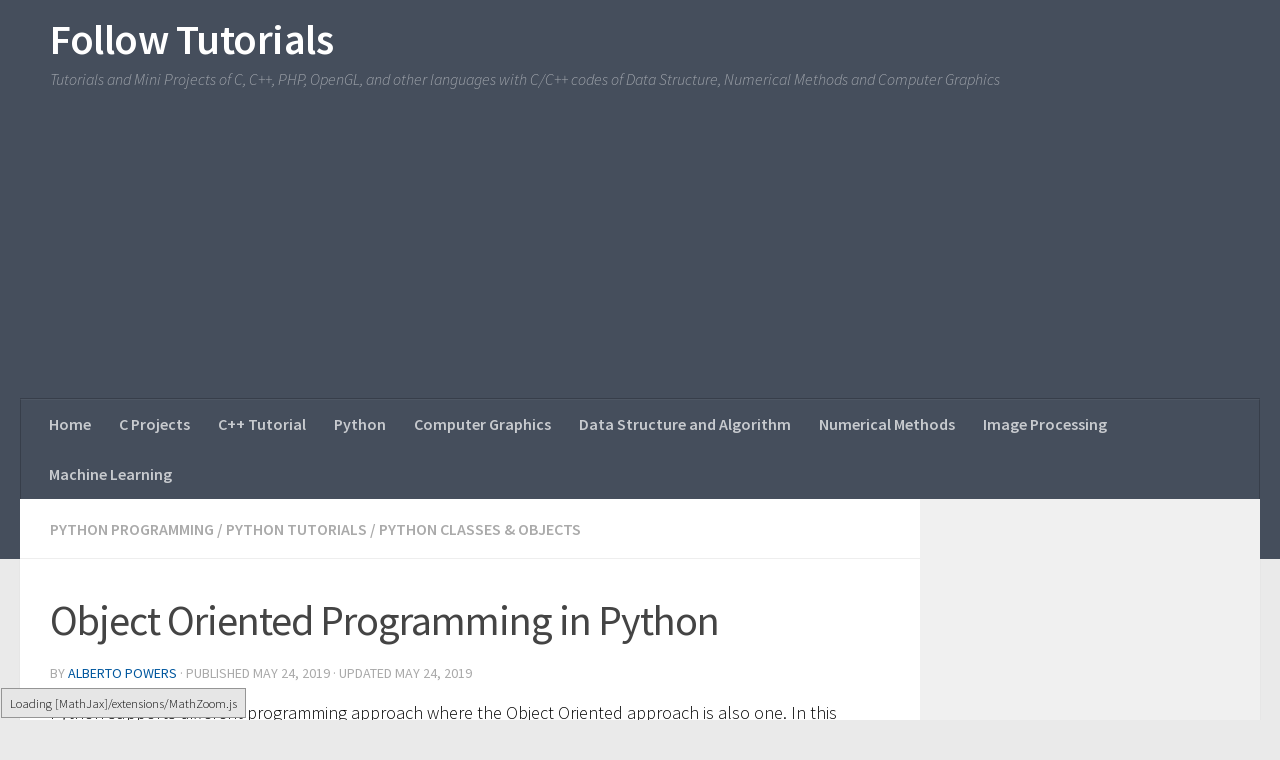

--- FILE ---
content_type: text/html; charset=UTF-8
request_url: https://followtutorials.com/2019/05/object-oriented-programming-in-python.html
body_size: 14890
content:
<!DOCTYPE html><html class="no-js" lang="en-US"><head><meta charset="UTF-8"><meta name="viewport" content="width=device-width, initial-scale=1.0"><link rel="stylesheet" media="print" onload="this.onload=null;this.media='all';" id="ao_optimized_gfonts" href="https://fonts.googleapis.com/css?family=Source+Sans+Pro:400,300italic,300,400italic,600&#038;subset=latin%2Clatin-ext&amp;display=swap" /><link rel="profile" href="https://gmpg.org/xfn/11" /><link rel="pingback" href="https://followtutorials.com/xmlrpc.php"><link rel="preload" href="/wp-content/themes/hueman/assets/front/webfonts/fa-solid-900.woff2?v=5.5.0" as="font" type="font/woff2" crossorigin><link rel="preload" href="/wp-content/themes/hueman/assets/front/webfonts/fa-brands-400.woff2?v=5.5.0" as="font" type="font/woff2" crossorigin><meta name='robots' content='index, follow, max-image-preview:large, max-snippet:-1, max-video-preview:-1' /> <script>document.documentElement.className = document.documentElement.className.replace("no-js","js");</script> <link rel="stylesheet" media="print" href="https://followtutorials.com/wp-content/cache/autoptimize/css/autoptimize_613dd3a5469ba9bbc522d37681c13874.css" onload="this.onload=null;this.media='all';" /><noscript id="aonoscrcss"><link media="all" href="https://followtutorials.com/wp-content/cache/autoptimize/css/autoptimize_613dd3a5469ba9bbc522d37681c13874.css" rel="stylesheet" /></noscript><title>Object Oriented Programming in Python - Follow Tutorials</title><meta name="description" content="Learn more about Object Oriented Programming with Python and various terminology associated with it like Class, Objects, Inheritence etc." /><link rel="canonical" href="https://followtutorials.com/2019/05/object-oriented-programming-in-python.html" /><meta property="og:locale" content="en_US" /><meta property="og:type" content="article" /><meta property="og:title" content="Object Oriented Programming in Python - Follow Tutorials" /><meta property="og:description" content="Learn more about Object Oriented Programming with Python and various terminology associated with it like Class, Objects, Inheritence etc." /><meta property="og:url" content="https://followtutorials.com/2019/05/object-oriented-programming-in-python.html" /><meta property="og:site_name" content="Follow Tutorials" /><meta property="article:publisher" content="https://www.facebook.com/programmingtechnique/" /><meta property="article:published_time" content="2019-05-24T01:04:06+00:00" /><meta property="article:modified_time" content="2019-05-24T01:11:18+00:00" /><meta property="og:image" content="https://followtutorials.com/wp-content/uploads/2019/05/python_oop.jpg" /><meta property="og:image:width" content="600" /><meta property="og:image:height" content="315" /><meta property="og:image:type" content="image/jpeg" /><meta name="twitter:card" content="summary_large_image" /><meta name="twitter:label1" content="Written by" /><meta name="twitter:data1" content="Alberto Powers" /><meta name="twitter:label2" content="Est. reading time" /><meta name="twitter:data2" content="3 minutes" /> <script type="application/ld+json" class="yoast-schema-graph">{"@context":"https://schema.org","@graph":[{"@type":"Organization","@id":"https://followtutorials.com/#organization","name":"Follow Tutorials","url":"https://followtutorials.com/","sameAs":["https://www.facebook.com/programmingtechnique/"],"logo":{"@type":"ImageObject","@id":"https://followtutorials.com/#logo","inLanguage":"en-US","url":"https://followtutorials.com/wp-content/uploads/2019/01/programming_techniques_logo.png","contentUrl":"https://followtutorials.com/wp-content/uploads/2019/01/programming_techniques_logo.png","width":500,"height":200,"caption":"Follow Tutorials"},"image":{"@id":"https://followtutorials.com/#logo"}},{"@type":"WebSite","@id":"https://followtutorials.com/#website","url":"https://followtutorials.com/","name":"Follow Tutorials","description":"Tutorials and Mini Projects of C, C++, PHP, OpenGL, and other languages with C/C++ codes of Data Structure, Numerical Methods and Computer Graphics","publisher":{"@id":"https://followtutorials.com/#organization"},"potentialAction":[{"@type":"SearchAction","target":{"@type":"EntryPoint","urlTemplate":"https://followtutorials.com/?s={search_term_string}"},"query-input":"required name=search_term_string"}],"inLanguage":"en-US"},{"@type":"ImageObject","@id":"https://followtutorials.com/2019/05/object-oriented-programming-in-python.html#primaryimage","inLanguage":"en-US","url":"https://followtutorials.com/wp-content/uploads/2019/05/python_oop.jpg","contentUrl":"https://followtutorials.com/wp-content/uploads/2019/05/python_oop.jpg","width":600,"height":315},{"@type":"WebPage","@id":"https://followtutorials.com/2019/05/object-oriented-programming-in-python.html#webpage","url":"https://followtutorials.com/2019/05/object-oriented-programming-in-python.html","name":"Object Oriented Programming in Python - Follow Tutorials","isPartOf":{"@id":"https://followtutorials.com/#website"},"primaryImageOfPage":{"@id":"https://followtutorials.com/2019/05/object-oriented-programming-in-python.html#primaryimage"},"datePublished":"2019-05-24T01:04:06+00:00","dateModified":"2019-05-24T01:11:18+00:00","description":"Learn more about Object Oriented Programming with Python and various terminology associated with it like Class, Objects, Inheritence etc.","breadcrumb":{"@id":"https://followtutorials.com/2019/05/object-oriented-programming-in-python.html#breadcrumb"},"inLanguage":"en-US","potentialAction":[{"@type":"ReadAction","target":["https://followtutorials.com/2019/05/object-oriented-programming-in-python.html"]}]},{"@type":"BreadcrumbList","@id":"https://followtutorials.com/2019/05/object-oriented-programming-in-python.html#breadcrumb","itemListElement":[{"@type":"ListItem","position":1,"name":"Home","item":"https://followtutorials.com/"},{"@type":"ListItem","position":2,"name":"Object Oriented Programming in Python"}]},{"@type":"Article","@id":"https://followtutorials.com/2019/05/object-oriented-programming-in-python.html#article","isPartOf":{"@id":"https://followtutorials.com/2019/05/object-oriented-programming-in-python.html#webpage"},"author":{"@id":"https://followtutorials.com/#/schema/person/fd146bb7c24daf87ce12362057f07213"},"headline":"Object Oriented Programming in Python","datePublished":"2019-05-24T01:04:06+00:00","dateModified":"2019-05-24T01:11:18+00:00","mainEntityOfPage":{"@id":"https://followtutorials.com/2019/05/object-oriented-programming-in-python.html#webpage"},"wordCount":528,"publisher":{"@id":"https://followtutorials.com/#organization"},"image":{"@id":"https://followtutorials.com/2019/05/object-oriented-programming-in-python.html#primaryimage"},"thumbnailUrl":"https://followtutorials.com/wp-content/uploads/2019/05/python_oop.jpg","articleSection":["Python Classes &amp; Objects"],"inLanguage":"en-US"},{"@type":"Person","@id":"https://followtutorials.com/#/schema/person/fd146bb7c24daf87ce12362057f07213","name":"Alberto Powers","image":{"@type":"ImageObject","@id":"https://followtutorials.com/#personlogo","inLanguage":"en-US","url":"https://secure.gravatar.com/avatar/0438c658078e8c1c25126ded5b7e4886?s=96&d=mm&r=g","contentUrl":"https://secure.gravatar.com/avatar/0438c658078e8c1c25126ded5b7e4886?s=96&d=mm&r=g","caption":"Alberto Powers"},"url":"https://followtutorials.com/author/alberto-powers"}]}</script> <link rel='dns-prefetch' href='//static.addtoany.com' /><link href='https://fonts.gstatic.com' crossorigin='anonymous' rel='preconnect' /><link rel="alternate" type="application/rss+xml" title="Follow Tutorials &raquo; Feed" href="https://followtutorials.com/feed" /><link rel="alternate" type="application/rss+xml" title="Follow Tutorials &raquo; Comments Feed" href="https://followtutorials.com/comments/feed" /><link rel="alternate" type="application/rss+xml" title="Follow Tutorials &raquo; Object Oriented Programming in Python Comments Feed" href="https://followtutorials.com/2019/05/object-oriented-programming-in-python.html/feed" /><style id='global-styles-inline-css' type='text/css'>body{--wp--preset--color--black: #000000;--wp--preset--color--cyan-bluish-gray: #abb8c3;--wp--preset--color--white: #ffffff;--wp--preset--color--pale-pink: #f78da7;--wp--preset--color--vivid-red: #cf2e2e;--wp--preset--color--luminous-vivid-orange: #ff6900;--wp--preset--color--luminous-vivid-amber: #fcb900;--wp--preset--color--light-green-cyan: #7bdcb5;--wp--preset--color--vivid-green-cyan: #00d084;--wp--preset--color--pale-cyan-blue: #8ed1fc;--wp--preset--color--vivid-cyan-blue: #0693e3;--wp--preset--color--vivid-purple: #9b51e0;--wp--preset--gradient--vivid-cyan-blue-to-vivid-purple: linear-gradient(135deg,rgba(6,147,227,1) 0%,rgb(155,81,224) 100%);--wp--preset--gradient--light-green-cyan-to-vivid-green-cyan: linear-gradient(135deg,rgb(122,220,180) 0%,rgb(0,208,130) 100%);--wp--preset--gradient--luminous-vivid-amber-to-luminous-vivid-orange: linear-gradient(135deg,rgba(252,185,0,1) 0%,rgba(255,105,0,1) 100%);--wp--preset--gradient--luminous-vivid-orange-to-vivid-red: linear-gradient(135deg,rgba(255,105,0,1) 0%,rgb(207,46,46) 100%);--wp--preset--gradient--very-light-gray-to-cyan-bluish-gray: linear-gradient(135deg,rgb(238,238,238) 0%,rgb(169,184,195) 100%);--wp--preset--gradient--cool-to-warm-spectrum: linear-gradient(135deg,rgb(74,234,220) 0%,rgb(151,120,209) 20%,rgb(207,42,186) 40%,rgb(238,44,130) 60%,rgb(251,105,98) 80%,rgb(254,248,76) 100%);--wp--preset--gradient--blush-light-purple: linear-gradient(135deg,rgb(255,206,236) 0%,rgb(152,150,240) 100%);--wp--preset--gradient--blush-bordeaux: linear-gradient(135deg,rgb(254,205,165) 0%,rgb(254,45,45) 50%,rgb(107,0,62) 100%);--wp--preset--gradient--luminous-dusk: linear-gradient(135deg,rgb(255,203,112) 0%,rgb(199,81,192) 50%,rgb(65,88,208) 100%);--wp--preset--gradient--pale-ocean: linear-gradient(135deg,rgb(255,245,203) 0%,rgb(182,227,212) 50%,rgb(51,167,181) 100%);--wp--preset--gradient--electric-grass: linear-gradient(135deg,rgb(202,248,128) 0%,rgb(113,206,126) 100%);--wp--preset--gradient--midnight: linear-gradient(135deg,rgb(2,3,129) 0%,rgb(40,116,252) 100%);--wp--preset--duotone--dark-grayscale: url('#wp-duotone-dark-grayscale');--wp--preset--duotone--grayscale: url('#wp-duotone-grayscale');--wp--preset--duotone--purple-yellow: url('#wp-duotone-purple-yellow');--wp--preset--duotone--blue-red: url('#wp-duotone-blue-red');--wp--preset--duotone--midnight: url('#wp-duotone-midnight');--wp--preset--duotone--magenta-yellow: url('#wp-duotone-magenta-yellow');--wp--preset--duotone--purple-green: url('#wp-duotone-purple-green');--wp--preset--duotone--blue-orange: url('#wp-duotone-blue-orange');--wp--preset--font-size--small: 13px;--wp--preset--font-size--medium: 20px;--wp--preset--font-size--large: 36px;--wp--preset--font-size--x-large: 42px;}.has-black-color{color: var(--wp--preset--color--black) !important;}.has-cyan-bluish-gray-color{color: var(--wp--preset--color--cyan-bluish-gray) !important;}.has-white-color{color: var(--wp--preset--color--white) !important;}.has-pale-pink-color{color: var(--wp--preset--color--pale-pink) !important;}.has-vivid-red-color{color: var(--wp--preset--color--vivid-red) !important;}.has-luminous-vivid-orange-color{color: var(--wp--preset--color--luminous-vivid-orange) !important;}.has-luminous-vivid-amber-color{color: var(--wp--preset--color--luminous-vivid-amber) !important;}.has-light-green-cyan-color{color: var(--wp--preset--color--light-green-cyan) !important;}.has-vivid-green-cyan-color{color: var(--wp--preset--color--vivid-green-cyan) !important;}.has-pale-cyan-blue-color{color: var(--wp--preset--color--pale-cyan-blue) !important;}.has-vivid-cyan-blue-color{color: var(--wp--preset--color--vivid-cyan-blue) !important;}.has-vivid-purple-color{color: var(--wp--preset--color--vivid-purple) !important;}.has-black-background-color{background-color: var(--wp--preset--color--black) !important;}.has-cyan-bluish-gray-background-color{background-color: var(--wp--preset--color--cyan-bluish-gray) !important;}.has-white-background-color{background-color: var(--wp--preset--color--white) !important;}.has-pale-pink-background-color{background-color: var(--wp--preset--color--pale-pink) !important;}.has-vivid-red-background-color{background-color: var(--wp--preset--color--vivid-red) !important;}.has-luminous-vivid-orange-background-color{background-color: var(--wp--preset--color--luminous-vivid-orange) !important;}.has-luminous-vivid-amber-background-color{background-color: var(--wp--preset--color--luminous-vivid-amber) !important;}.has-light-green-cyan-background-color{background-color: var(--wp--preset--color--light-green-cyan) !important;}.has-vivid-green-cyan-background-color{background-color: var(--wp--preset--color--vivid-green-cyan) !important;}.has-pale-cyan-blue-background-color{background-color: var(--wp--preset--color--pale-cyan-blue) !important;}.has-vivid-cyan-blue-background-color{background-color: var(--wp--preset--color--vivid-cyan-blue) !important;}.has-vivid-purple-background-color{background-color: var(--wp--preset--color--vivid-purple) !important;}.has-black-border-color{border-color: var(--wp--preset--color--black) !important;}.has-cyan-bluish-gray-border-color{border-color: var(--wp--preset--color--cyan-bluish-gray) !important;}.has-white-border-color{border-color: var(--wp--preset--color--white) !important;}.has-pale-pink-border-color{border-color: var(--wp--preset--color--pale-pink) !important;}.has-vivid-red-border-color{border-color: var(--wp--preset--color--vivid-red) !important;}.has-luminous-vivid-orange-border-color{border-color: var(--wp--preset--color--luminous-vivid-orange) !important;}.has-luminous-vivid-amber-border-color{border-color: var(--wp--preset--color--luminous-vivid-amber) !important;}.has-light-green-cyan-border-color{border-color: var(--wp--preset--color--light-green-cyan) !important;}.has-vivid-green-cyan-border-color{border-color: var(--wp--preset--color--vivid-green-cyan) !important;}.has-pale-cyan-blue-border-color{border-color: var(--wp--preset--color--pale-cyan-blue) !important;}.has-vivid-cyan-blue-border-color{border-color: var(--wp--preset--color--vivid-cyan-blue) !important;}.has-vivid-purple-border-color{border-color: var(--wp--preset--color--vivid-purple) !important;}.has-vivid-cyan-blue-to-vivid-purple-gradient-background{background: var(--wp--preset--gradient--vivid-cyan-blue-to-vivid-purple) !important;}.has-light-green-cyan-to-vivid-green-cyan-gradient-background{background: var(--wp--preset--gradient--light-green-cyan-to-vivid-green-cyan) !important;}.has-luminous-vivid-amber-to-luminous-vivid-orange-gradient-background{background: var(--wp--preset--gradient--luminous-vivid-amber-to-luminous-vivid-orange) !important;}.has-luminous-vivid-orange-to-vivid-red-gradient-background{background: var(--wp--preset--gradient--luminous-vivid-orange-to-vivid-red) !important;}.has-very-light-gray-to-cyan-bluish-gray-gradient-background{background: var(--wp--preset--gradient--very-light-gray-to-cyan-bluish-gray) !important;}.has-cool-to-warm-spectrum-gradient-background{background: var(--wp--preset--gradient--cool-to-warm-spectrum) !important;}.has-blush-light-purple-gradient-background{background: var(--wp--preset--gradient--blush-light-purple) !important;}.has-blush-bordeaux-gradient-background{background: var(--wp--preset--gradient--blush-bordeaux) !important;}.has-luminous-dusk-gradient-background{background: var(--wp--preset--gradient--luminous-dusk) !important;}.has-pale-ocean-gradient-background{background: var(--wp--preset--gradient--pale-ocean) !important;}.has-electric-grass-gradient-background{background: var(--wp--preset--gradient--electric-grass) !important;}.has-midnight-gradient-background{background: var(--wp--preset--gradient--midnight) !important;}.has-small-font-size{font-size: var(--wp--preset--font-size--small) !important;}.has-medium-font-size{font-size: var(--wp--preset--font-size--medium) !important;}.has-large-font-size{font-size: var(--wp--preset--font-size--large) !important;}.has-x-large-font-size{font-size: var(--wp--preset--font-size--x-large) !important;}</style><link rel='stylesheet' id='hueman-main-style-css'  href='https://followtutorials.com/wp-content/themes/hueman/assets/front/css/main.min.css' type='text/css' media='all' /><style id='hueman-main-style-inline-css' type='text/css'>body { font-family:'Source Sans Pro', Arial, sans-serif;font-size:1.00rem }@media only screen and (min-width: 720px) {
        .nav > li { font-size:1.00rem; }
      }::selection { background-color: #02589c; }
::-moz-selection { background-color: #02589c; }a,a+span.hu-external::after,.themeform label .required,#flexslider-featured .flex-direction-nav .flex-next:hover,#flexslider-featured .flex-direction-nav .flex-prev:hover,.post-hover:hover .post-title a,.post-title a:hover,.sidebar.s1 .post-nav li a:hover i,.content .post-nav li a:hover i,.post-related a:hover,.sidebar.s1 .widget_rss ul li a,#footer .widget_rss ul li a,.sidebar.s1 .widget_calendar a,#footer .widget_calendar a,.sidebar.s1 .alx-tab .tab-item-category a,.sidebar.s1 .alx-posts .post-item-category a,.sidebar.s1 .alx-tab li:hover .tab-item-title a,.sidebar.s1 .alx-tab li:hover .tab-item-comment a,.sidebar.s1 .alx-posts li:hover .post-item-title a,#footer .alx-tab .tab-item-category a,#footer .alx-posts .post-item-category a,#footer .alx-tab li:hover .tab-item-title a,#footer .alx-tab li:hover .tab-item-comment a,#footer .alx-posts li:hover .post-item-title a,.comment-tabs li.active a,.comment-awaiting-moderation,.child-menu a:hover,.child-menu .current_page_item > a,.wp-pagenavi a{ color: #02589c; }.themeform input[type="submit"],.themeform button[type="submit"],.sidebar.s1 .sidebar-top,.sidebar.s1 .sidebar-toggle,#flexslider-featured .flex-control-nav li a.flex-active,.post-tags a:hover,.sidebar.s1 .widget_calendar caption,#footer .widget_calendar caption,.author-bio .bio-avatar:after,.commentlist li.bypostauthor > .comment-body:after,.commentlist li.comment-author-admin > .comment-body:after{ background-color: #02589c; }.post-format .format-container { border-color: #02589c; }.sidebar.s1 .alx-tabs-nav li.active a,#footer .alx-tabs-nav li.active a,.comment-tabs li.active a,.wp-pagenavi a:hover,.wp-pagenavi a:active,.wp-pagenavi span.current{ border-bottom-color: #02589c!important; }.is-scrolled #header #nav-mobile { background-color: #454e5c; background-color: rgba(69,78,92,0.90) }body { background-color: #eaeaea; }</style><style id='addtoany-inline-css' type='text/css'>@media screen and (min-width:981px){
.a2a_floating_style.a2a_default_style{display:none;}
}</style><style id='hcb-style-inline-css' type='text/css'>:root{--hcb-font-size: 14px}:root{--hcb-font-size--mobile: 13px}:root{--hcb-font-family:Menlo, Consolas, "メイリオ", sans-serif;}</style> <script type='text/javascript' id='addtoany-core-js-before'>window.a2a_config=window.a2a_config||{};a2a_config.callbacks=[];a2a_config.overlays=[];a2a_config.templates={};</script> <script type='text/javascript' async src='https://static.addtoany.com/menu/page.js' id='addtoany-core-js'></script> <script type='text/javascript' id="nb-jquery" src='https://followtutorials.com/wp-includes/js/jquery/jquery.min.js' id='jquery-core-js'></script> <link rel="https://api.w.org/" href="https://followtutorials.com/wp-json/" /><link rel="alternate" type="application/json" href="https://followtutorials.com/wp-json/wp/v2/posts/2282" /><link rel="EditURI" type="application/rsd+xml" title="RSD" href="https://followtutorials.com/xmlrpc.php?rsd" /><link rel="wlwmanifest" type="application/wlwmanifest+xml" href="https://followtutorials.com/wp-includes/wlwmanifest.xml" /><meta name="generator" content="WordPress 5.9.10" /><link rel='shortlink' href='https://followtutorials.com/?p=2282' /><link rel="alternate" type="application/json+oembed" href="https://followtutorials.com/wp-json/oembed/1.0/embed?url=https%3A%2F%2Ffollowtutorials.com%2F2019%2F05%2Fobject-oriented-programming-in-python.html" /><link rel="alternate" type="text/xml+oembed" href="https://followtutorials.com/wp-json/oembed/1.0/embed?url=https%3A%2F%2Ffollowtutorials.com%2F2019%2F05%2Fobject-oriented-programming-in-python.html&#038;format=xml" /> <script>document.createElement( "picture" );if(!window.HTMLPictureElement && document.addEventListener) {window.addEventListener("DOMContentLoaded", function() {var s = document.createElement("script");s.src = "https://followtutorials.com/wp-content/plugins/webp-express/js/picturefill.min.js";document.body.appendChild(s);});}</script><!--[if lt IE 9]> <script src="https://followtutorials.com/wp-content/themes/hueman/assets/front/js/ie/html5shiv-printshiv.min.js"></script> <script src="https://followtutorials.com/wp-content/themes/hueman/assets/front/js/ie/selectivizr.js"></script> <![endif]--> <script type="application/ld+json" class="saswp-schema-markup-output">[{"@context":"https:\/\/schema.org","@type":"BreadcrumbList","@id":"https:\/\/followtutorials.com\/2019\/05\/object-oriented-programming-in-python.html\/#breadcrumb","itemListElement":[{"@type":"ListItem","position":1,"item":{"@id":"https:\/\/followtutorials.com","name":"Follow Tutorials"}},{"@type":"ListItem","position":2,"item":{"@id":"https:\/\/followtutorials.com\/category\/python-programming\/python-tutorials\/python-classes-objects","name":"Python Classes &amp; Objects"}},{"@type":"ListItem","position":3,"item":{"@id":"https:\/\/followtutorials.com\/2019\/05\/object-oriented-programming-in-python.html","name":"Object Oriented Programming in Python"}}]},

{"@context":"https:\/\/schema.org","@type":"Article","@id":"https:\/\/followtutorials.com\/2019\/05\/object-oriented-programming-in-python.html\/#Article","url":"https:\/\/followtutorials.com\/2019\/05\/object-oriented-programming-in-python.html","inLanguage":"en-US","mainEntityOfPage":"https:\/\/followtutorials.com\/2019\/05\/object-oriented-programming-in-python.html","headline":"Object Oriented Programming in Python","description":"","articleBody":"Python supports different programming approach where the Object Oriented approach is also one. In this approach, the solution to the problem is found out by creating new objects. Objects in Python represents the real world things like Car, Chair, Apple, etc.    Object-Oriented Programming uses various techniques to provide us with various functionalities that help to write an efficient program. Let us go through the terminology used for Object Oriented Programming in Python programming.  Class  A class is a logical entity that contains attributes and methods that defines the object.\u00a0 The syntax of defining a class is      class ClassName:  &lt;statement-1&gt;  .  .  &lt;statement-N&gt;    The statements in the class consist of attributes that define the characteristics of the object and methods that operate on these attributes.  Object  An object is the unique instance of the class where the real operations are done. Since class only encapsulates the data, the object is the one that holds those data.  Inheritance  OOP provides an inheritance feature that helps to create child objects that can acquire the attributes and the methods of the parent classes. The parent class is called base class and the child class is called derived class. It provides us with code reusability.  Polymorphism  OOP provides an inheritance feature that helps to create child objects that can acquire the attributes and the methods of the parent classes. The parent class is called base class and the child class is called derived class.  Encapsulation  The prevention of data being modified directly by external objects is known as encapsulation. It restricts the access to methods and attributes (variables) of the class.    In Python, we denote private attribute using underscore as prefix i.e single \u201c _ \u201c or double \u201c __\u201c.  Polymorphism  Polymorphism means using the same name for different functionality. We can have two classes that have some common method, but they have different functionality based on the class type. For example, there may be two classes for representing birds ( Crow and Penguin), where Crow can fly but Penguin cannot. So, we can use fly() as a method in both classes but they might serve a different purpose.  Data Abstraction  OOP provides data abstraction feature to hide internal details. It is used to secure the data in the class.    &nbsp;  Object-oriented vs Procedure-oriented Programming languages        Index  Object-oriented Programming  Procedural Programming      1.  Object-oriented programming is the problem-solving approach where real world things are represented by objects.  Procedural programming uses lists of instructions that are carried out in a step by step.      2.  It makes development and maintenance easier.  The development is easier in procedural, but the maintainability of the code is not easier compared to object-oriented programming.      3.  Real-world problems can  be effectively solved through the object-oriented approach.  It doesn't simulate the real world. It works on step by step instructions divided into small parts called functions.      4.  It provides data hiding. So it is more secure than procedural languages. You cannot access private data from anywhere.  Procedural language doesn't provide any proper way for data binding, so it is less secure.      5.  Example of object-oriented programming languages is C++, Python, Java,  .Net, C#, etc.  Example of procedural languages are: C, Fortran, Pascal, VB  etc.        &nbsp;","keywords":"","datePublished":"2019-05-24T01:04:06+00:00","dateModified":"2019-05-24T01:11:18+00:00","author":{"@type":"Person","name":"Alberto Powers","description":"","url":"https:\/\/followtutorials.com\/author\/alberto-powers","sameAs":[],"image":{"@type":"ImageObject","url":"https:\/\/secure.gravatar.com\/avatar\/0438c658078e8c1c25126ded5b7e4886?s=96&d=mm&r=g","height":96,"width":96}},"editor":{"@type":"Person","name":"Alberto Powers","description":"","url":"https:\/\/followtutorials.com\/author\/alberto-powers","sameAs":[],"image":{"@type":"ImageObject","url":"https:\/\/secure.gravatar.com\/avatar\/0438c658078e8c1c25126ded5b7e4886?s=96&d=mm&r=g","height":96,"width":96}},"publisher":{"@type":"Organization","name":"Follow Tutorials","url":"https:\/\/followtutorials.com","logo":{"@type":"ImageObject","url":"https:\/\/followtutorials.com\/wp-content\/uploads\/2019\/01\/programming_techniques_logo.png","width":"500","height":"200"}},"comment":null,"image":[{"@type":"ImageObject","@id":"https:\/\/followtutorials.com\/2019\/05\/object-oriented-programming-in-python.html#primaryimage","url":"https:\/\/followtutorials.com\/wp-content\/uploads\/2019\/05\/python_oop-1200x720.jpg","width":"1200","height":"720"}]}]</script> <style>#wp-admin-bar-pvc-post-views .pvc-graph-container { padding-top: 6px; padding-bottom: 6px; position: relative; display: block; height: 100%; box-sizing: border-box; }
			#wp-admin-bar-pvc-post-views .pvc-line-graph {
				display: inline-block;
				width: 1px;
				margin-right: 1px;
				background-color: #ccc;
				vertical-align: baseline;
			}
			#wp-admin-bar-pvc-post-views .pvc-line-graph:hover { background-color: #eee; }
			#wp-admin-bar-pvc-post-views .pvc-line-graph-0 { height: 1% }
			#wp-admin-bar-pvc-post-views .pvc-line-graph-1 { height: 5% }
			#wp-admin-bar-pvc-post-views .pvc-line-graph-2 { height: 10% }
			#wp-admin-bar-pvc-post-views .pvc-line-graph-3 { height: 15% }
			#wp-admin-bar-pvc-post-views .pvc-line-graph-4 { height: 20% }
			#wp-admin-bar-pvc-post-views .pvc-line-graph-5 { height: 25% }
			#wp-admin-bar-pvc-post-views .pvc-line-graph-6 { height: 30% }
			#wp-admin-bar-pvc-post-views .pvc-line-graph-7 { height: 35% }
			#wp-admin-bar-pvc-post-views .pvc-line-graph-8 { height: 40% }
			#wp-admin-bar-pvc-post-views .pvc-line-graph-9 { height: 45% }
			#wp-admin-bar-pvc-post-views .pvc-line-graph-10 { height: 50% }
			#wp-admin-bar-pvc-post-views .pvc-line-graph-11 { height: 55% }
			#wp-admin-bar-pvc-post-views .pvc-line-graph-12 { height: 60% }
			#wp-admin-bar-pvc-post-views .pvc-line-graph-13 { height: 65% }
			#wp-admin-bar-pvc-post-views .pvc-line-graph-14 { height: 70% }
			#wp-admin-bar-pvc-post-views .pvc-line-graph-15 { height: 75% }
			#wp-admin-bar-pvc-post-views .pvc-line-graph-16 { height: 80% }
			#wp-admin-bar-pvc-post-views .pvc-line-graph-17 { height: 85% }
			#wp-admin-bar-pvc-post-views .pvc-line-graph-18 { height: 90% }
			#wp-admin-bar-pvc-post-views .pvc-line-graph-19 { height: 95% }
			#wp-admin-bar-pvc-post-views .pvc-line-graph-20 { height: 100% }</style><link rel="icon" href="https://followtutorials.com/wp-content/uploads/2020/12/cropped-favicon-32x32.png" sizes="32x32" /><link rel="icon" href="https://followtutorials.com/wp-content/uploads/2020/12/cropped-favicon-192x192.png" sizes="192x192" /><link rel="apple-touch-icon" href="https://followtutorials.com/wp-content/uploads/2020/12/cropped-favicon-180x180.png" /><meta name="msapplication-TileImage" content="https://followtutorials.com/wp-content/uploads/2020/12/cropped-favicon-270x270.png" /><style type="text/css" id="wp-custom-css">body{color: #000;}
.widget, .widget a{color:#000;}
.commentlist .comment-body p{
 overflow-wrap: break-word;
}
@media only screen and (max-width: 719px){
	.featured .post-title, .single .post-title {
    font-size: 2.3em;		
}
	.entry .entry-inner{
		font-size: 1.125em;
	}
}

@media only screen and (min-width: 720px){
	
#nav-header .nav>li {
    font-weight: bold;
}
	#nav-header .nav li.current-menu-ancestor>a, #nav-header .nav li.current-menu-item>a, #nav-header .nav li.current-post-parent>a, #nav-header .nav li.current_page_item>a, #nav-header .nav li:hover>a, #nav-header .nav li>a:hover{
		    color: #454;
    background: #fff;
	}
}

#header .pad {
    padding-top: 0px;
    padding-bottom: 20px;
}
.site-description{
	  margin-left: 0px;
    line-height: 0px;
    padding: 0px 0;
}
.tips {
    position: relative;
    margin-top: 10px;
    margin-bottom: 10px;
    background-color: #EBF1E7;
    border-left: 4px solid teal;
    padding: 2px 10px;
    padding-left: 60px;
}
.tips:before {
    content: "";
    background: url(https://followtutorials.com/wp-content/themes/hueman/assets/front/img/tips.jpg) no-repeat;
    background-size: 40px;
    margin-top: 10px;
    width: 50px;
    height: 80px;
    float: left;
    position: absolute;
    left: 5px;
    top: 0;
}

.algorithm {
    background-color: #EEE;
    border: 1px dashed #999;
    color: black;
    font-family: Andale Mono, Lucida Console, Monaco, fixed, monospace;
    font-size: 12px;
    line-height: 14px;
    overflow: auto;
    padding: 5px;
    margin-bottom: 10px;
}

.note {
    margin-top: 10px;
    margin-bottom: 10px;
    background-color: #EBF1E7;
    border-left: 4px solid teal;
    padding: 2px 10px;
}
.output {
    margin-top: 10px;
    margin-bottom: 10px;
    background-color: #EBF1E7;
    border-left: 4px solid teal;
    padding: 2px 10px;
}
.syntax{
    margin-bottom: 1.8em;
    background: #F6F6F6;
    padding: 15px 2.5%;
    overflow: auto;
    border: 1px solid #eaeaec;
}
.entry blockquote {color:#23282d;}
.entry.excerpt{color:#000;}
.entry .entry-inner h3{
	    font-size: 1.3em;
	    font-style: italic;
}
.entry h1 span, .entry h2 span, .entry h3 span, .entry h4 span, .entry h5 span, .entry h6 span{
	color:#000;
}
.sidebar-content .widget h3.widget-title{
        font-size: 18px;
        font-weight: 600;
        border-bottom: 2px solid #ccc;
        padding-bottom: 6px;
}
.entry table td, .entry table th{
	text-align:left;
}

a{color:#00579e}
pre.wp-block-code{font-size: 20px;line-height:26px;}</style><style>.widget,.widget a,body { color: #000 } .commentlist .comment-body p { overflow-wrap: break-word } @media only screen and (max-width:719px) { .featured .post-title,.single .post-title { font-size: 2.3em } .entry .entry-inner { font-size: 1.125em } } @media only screen and (min-width:720px) { #nav-header .nav>li { font-weight: 700 } #nav-header .nav li.current-menu-ancestor>a,#nav-header .nav li.current-menu-item>a,#nav-header .nav li.current-post-parent>a,#nav-header .nav li.current_page_item>a,#nav-header .nav li:hover>a,#nav-header .nav li>a:hover { color: #454; background: #fff } } #header .pad { padding-top: 0; padding-bottom: 20px } .site-description { margin-left: 0; line-height: 0; padding: 0 } .algorithm,.tips { margin-bottom: 10px } .tips { position: relative; margin-top: 10px; background-color: #ebf1e7; border-left: 4px solid teal; padding: 2px 10px 2px 60px } .tips:before { content: ""; background: url(/wp-content/themes/hueman/assets/front/img/tips.jpg) no-repeat; background-size: 40px; margin-top: 10px; width: 50px; height: 80px; float: left; position: absolute; left: 5px; top: 0 } .algorithm { background-color: #eee; border: 1px dashed #999; color: #000; font-family: Andale Mono,Lucida Console,Monaco,fixed,monospace; font-size: 12px; line-height: 14px; overflow: auto; padding: 5px } .note,.output,.syntax { margin-top: 10px; margin-bottom: 10px; background-color: #ebf1e7; border-left: 4px solid teal; padding: 2px 10px } .syntax { background-color: #eee; border-left: 4px solid #9400d3 } .entry blockquote { color: #23282d } .entry h1 span,.entry h2 span,.entry h3 span,.entry h4 span,.entry h5 span,.entry h6 span,.entry.excerpt { color: #000 } .entry .entry-inner h3 { font-size: 1.3em } .sidebar-content .widget h3.widget-title { font-size: 18px; font-weight: 600; border-bottom: 2px solid #ccc; padding-bottom: 6px } .home-post-list a { font-weight: bolder }</style></head><body class="nb-3-1-32 nimble-no-local-data-skp__post_post_2282 nimble-no-group-site-tmpl-skp__all_post post-template-default single single-post postid-2282 single-format-standard wp-embed-responsive sek-hide-rc-badge col-2cl full-width header-desktop-sticky header-mobile-sticky chrome"><div id="wrapper"><header id="header" class="top-menu-mobile-on one-mobile-menu top_menu header-ads-desktop  topbar-transparent no-header-img"><nav class="nav-container group mobile-menu mobile-sticky no-menu-assigned" id="nav-mobile" data-menu-id="header-1"><div class="mobile-title-logo-in-header"><p class="site-title"><a class="custom-logo-link" href="https://followtutorials.com/" rel="home" title="Follow Tutorials | Home page" data-wpel-link="internal">Follow Tutorials</a></p></div><div class="ham__navbar-toggler-two collapsed" title="Menu" aria-expanded="false"><div class="ham__navbar-span-wrapper"> <span class="line line-1"></span> <span class="line line-2"></span> <span class="line line-3"></span></div></div><div class="nav-text"></div><div class="nav-wrap container"><ul class="nav container-inner group mobile-search"><li><form method="get" class="searchform themeform" action="https://followtutorials.com/"><div> <input type="text" class="search" name="s" onblur="if(this.value=='')this.value='To search type and hit enter';" onfocus="if(this.value=='To search type and hit enter')this.value='';" value="To search type and hit enter" /></div></form></li></ul><ul id="menu-main-menu" class="nav container-inner group"><li id="menu-item-434" class="menu-item menu-item-type-custom menu-item-object-custom menu-item-434"><a href="/" data-wpel-link="internal">Home</a></li><li id="menu-item-320" class="menu-item menu-item-type-taxonomy menu-item-object-category menu-item-320"><a href="https://followtutorials.com/category/c-programming/c-projects" data-wpel-link="internal">C Projects</a></li><li id="menu-item-321" class="menu-item menu-item-type-taxonomy menu-item-object-category menu-item-321"><a href="https://followtutorials.com/category/cplusplus-tutorial" data-wpel-link="internal">C++ Tutorial</a></li><li id="menu-item-1760" class="menu-item menu-item-type-taxonomy menu-item-object-category current-post-ancestor menu-item-1760"><a href="https://followtutorials.com/category/python-programming" data-wpel-link="internal">Python</a></li><li id="menu-item-322" class="menu-item menu-item-type-taxonomy menu-item-object-category menu-item-322"><a href="https://followtutorials.com/category/computer-graphics" data-wpel-link="internal">Computer Graphics</a></li><li id="menu-item-323" class="menu-item menu-item-type-taxonomy menu-item-object-category menu-item-323"><a href="https://followtutorials.com/category/data-structure-and-algorithm" data-wpel-link="internal">Data Structure and Algorithm</a></li><li id="menu-item-325" class="menu-item menu-item-type-taxonomy menu-item-object-category menu-item-325"><a href="https://followtutorials.com/category/numerical-methods" data-wpel-link="internal">Numerical Methods</a></li><li id="menu-item-324" class="menu-item menu-item-type-taxonomy menu-item-object-category menu-item-324"><a href="https://followtutorials.com/category/image-processing" data-wpel-link="internal">Image Processing</a></li><li id="menu-item-1117" class="menu-item menu-item-type-taxonomy menu-item-object-category menu-item-1117"><a href="https://followtutorials.com/category/machine-learning" data-wpel-link="internal">Machine Learning</a></li></ul></div></nav><div class="container group"><div class="container-inner"><div class="group pad central-header-zone"><div class="logo-tagline-group"><p class="site-title"><a class="custom-logo-link" href="https://followtutorials.com/" rel="home" title="Follow Tutorials | Home page" data-wpel-link="internal">Follow Tutorials</a></p><p class="site-description">Tutorials and Mini Projects of C, C++, PHP, OpenGL, and other languages with C/C++ codes of Data Structure, Numerical Methods and Computer Graphics</p></div></div><nav class="nav-container group desktop-menu " id="nav-header" data-menu-id="header-2"><div class="nav-text"></div><div class="nav-wrap container"><ul id="menu-main-menu-1" class="nav container-inner group"><li class="menu-item menu-item-type-custom menu-item-object-custom menu-item-434"><a href="/" data-wpel-link="internal">Home</a></li><li class="menu-item menu-item-type-taxonomy menu-item-object-category menu-item-320"><a href="https://followtutorials.com/category/c-programming/c-projects" data-wpel-link="internal">C Projects</a></li><li class="menu-item menu-item-type-taxonomy menu-item-object-category menu-item-321"><a href="https://followtutorials.com/category/cplusplus-tutorial" data-wpel-link="internal">C++ Tutorial</a></li><li class="menu-item menu-item-type-taxonomy menu-item-object-category current-post-ancestor menu-item-1760"><a href="https://followtutorials.com/category/python-programming" data-wpel-link="internal">Python</a></li><li class="menu-item menu-item-type-taxonomy menu-item-object-category menu-item-322"><a href="https://followtutorials.com/category/computer-graphics" data-wpel-link="internal">Computer Graphics</a></li><li class="menu-item menu-item-type-taxonomy menu-item-object-category menu-item-323"><a href="https://followtutorials.com/category/data-structure-and-algorithm" data-wpel-link="internal">Data Structure and Algorithm</a></li><li class="menu-item menu-item-type-taxonomy menu-item-object-category menu-item-325"><a href="https://followtutorials.com/category/numerical-methods" data-wpel-link="internal">Numerical Methods</a></li><li class="menu-item menu-item-type-taxonomy menu-item-object-category menu-item-324"><a href="https://followtutorials.com/category/image-processing" data-wpel-link="internal">Image Processing</a></li><li class="menu-item menu-item-type-taxonomy menu-item-object-category menu-item-1117"><a href="https://followtutorials.com/category/machine-learning" data-wpel-link="internal">Machine Learning</a></li></ul></div></nav></div></div></header><div class="container" id="page"><div class="container-inner"><div class="main"><div class="main-inner group"><section class="content"><div class="page-title pad group"><ul class="meta-single group"><li class="category"><a href="https://followtutorials.com/category/python-programming" data-wpel-link="internal">Python Programming</a> <span>/</span> <a href="https://followtutorials.com/category/python-programming/python-tutorials" data-wpel-link="internal">Python Tutorials</a> <span>/</span> <a href="https://followtutorials.com/category/python-programming/python-tutorials/python-classes-objects" rel="category tag" data-wpel-link="internal">Python Classes &amp; Objects</a></li></ul></div><div class="pad group"><article class="post-2282 post type-post status-publish format-standard has-post-thumbnail hentry category-python-classes-objects"><div class="post-inner group"><h1 class="post-title entry-title">Object Oriented Programming in Python</h1><p class="post-byline">by <span class="vcard author"> <span class="fn"><a href="https://followtutorials.com/author/alberto-powers" title="Posts by Alberto Powers" rel="author" data-wpel-link="internal">Alberto Powers</a></span> </span> &middot;
 Published <time class="published" datetime="May 24, 2019">May 24, 2019</time> &middot; Updated <time class="updated" datetime="May 24, 2019">May 24, 2019</time></p><div class="clear"></div><div class="entry themeform"><div class="entry-inner"><p>Python supports different programming approach where the Object Oriented approach is also one. In this approach, the solution to the problem is found out by creating new objects. Objects in Python represents the real world things like Car, Chair, Apple, etc.</p><p>Object-Oriented Programming uses various techniques to provide us with various functionalities that help to write an efficient program. Let us go through the terminology used for Object Oriented Programming in Python programming.</p><div id="toc_container" class="toc_white no_bullets"><p class="toc_title">Contents</p><ul class="toc_list"><li><a href="#Class"><span class="toc_number toc_depth_1">1</span> Class</a></li><li><a href="#Object"><span class="toc_number toc_depth_1">2</span> Object</a></li><li><a href="#Inheritance"><span class="toc_number toc_depth_1">3</span> Inheritance</a></li><li><a href="#Polymorphism"><span class="toc_number toc_depth_1">4</span> Polymorphism</a></li><li><a href="#Encapsulation"><span class="toc_number toc_depth_1">5</span> Encapsulation</a></li><li><a href="#Polymorphism-2"><span class="toc_number toc_depth_1">6</span> Polymorphism</a></li><li><a href="#Data_Abstraction"><span class="toc_number toc_depth_1">7</span> Data Abstraction</a></li></ul></div><h2><span id="Class">Class</span></h2><p>A class is a logical entity that contains attributes and methods that defines the object.  The syntax of defining a class is</p><div class="syntax"><p>class ClassName:</p><div style="padding-left: 40px;">&lt;statement-1&gt;<br /> .<br /> .<br /> &lt;statement-N&gt;</div></div><p>The statements in the class consist of attributes that define the characteristics of the object and methods that operate on these attributes.</p><h2><span id="Object">Object</span></h2><p>An object is the unique instance of the class where the real operations are done. Since class only encapsulates the data, the object is the one that holds those data.</p><h2><span id="Inheritance">Inheritance</span></h2><p>OOP provides an inheritance feature that helps to create child objects that can acquire the attributes and the methods of the parent classes. The parent class is called base class and the child class is called derived class. It provides us with code reusability.</p><h2><span id="Polymorphism">Polymorphism</span></h2><p>OOP provides an inheritance feature that helps to create child objects that can acquire the attributes and the methods of the parent classes. The parent class is called base class and the child class is called derived class.</p><h2><span id="Encapsulation">Encapsulation</span></h2><p>The prevention of data being modified directly by external objects is known as encapsulation. It restricts the access to methods and attributes (variables) of the class.</p><p>In Python, we denote private attribute using underscore as prefix i.e single “ _ “ or double “ __“.</p><h2><span id="Polymorphism-2">Polymorphism</span></h2><p>Polymorphism means using the same name for different functionality. We can have two classes that have some common method, but they have different functionality based on the class type. For example, there may be two classes for representing birds ( Crow and Penguin), where Crow can fly but Penguin cannot. So, we can use fly() as a method in both classes but they might serve a different purpose.</p><h2><span id="Data_Abstraction">Data Abstraction</span></h2><p>OOP provides data abstraction feature to hide internal details. It is used to secure the data in the class.</p><p>&nbsp;</p><h3>Object-oriented vs Procedure-oriented Programming languages</h3><table><tbody><tr><th style="width: 43px;">Index</th><th style="width: 337px;">Object-oriented Programming</th><th style="width: 366px;">Procedural Programming</th></tr><tr><td style="width: 43px;">1.</td><td style="width: 337px;">Object-oriented programming is the problem-solving approach where real world things are represented by objects.</td><td style="width: 366px;">Procedural programming uses lists of instructions that are carried out in a step by step.</td></tr><tr><td style="width: 43px;">2.</td><td style="width: 337px;">It makes development and maintenance easier.</td><td style="width: 366px;">The development is easier in procedural, but the maintainability of the code is not easier compared to object-oriented programming.</td></tr><tr><td style="width: 43px;">3.</td><td style="width: 337px;">Real-world problems can<br /> be effectively solved through the object-oriented approach.</td><td style="width: 366px;">It doesn&#8217;t simulate the real world. It works on step by step instructions divided into small parts called functions.</td></tr><tr><td style="width: 43px;">4.</td><td style="width: 337px;">It provides data hiding. So it is more secure than procedural languages. You cannot access private data from anywhere.</td><td style="width: 366px;">Procedural language doesn&#8217;t provide any proper way for data binding, so it is less secure.</td></tr><tr><td style="width: 43px;">5.</td><td style="width: 337px;">Example of object-oriented programming languages is C++, Python, Java,<br /> .Net, C#, etc.</td><td style="width: 366px;">Example of procedural languages are: C, Fortran, Pascal, VB<br /> etc.</td></tr></tbody></table><p>&nbsp;</p><nav class="pagination group"></nav></div> SHARE Object Oriented Programming in Python<div class="a2a_kit a2a_kit_size_32  a2a_default_style" style=""> <a class="a2a_button_facebook"></a> <a class="a2a_button_twitter"></a> <a class="a2a_button_whatsapp"></a> <a class="a2a_button_facebook_messenger"></a> <a class="a2a_button_pinterest"></a> <a class="a2a_button_email"></a> <a class="a2a_dd" href="https://www.addtoany.com/share" data-wpel-link="external" rel="external noopener noreferrer"></a></div><div class="clear"></div></div></div></article><div class="clear"></div><h4 class="heading"> <i class="far fa-hand-point-right"></i>You may also like...</h4><ul class="related-posts group"><li class="related post-hover"><article class="post-2309 post type-post status-publish format-standard has-post-thumbnail hentry category-python-classes-objects"><div class="post-thumbnail"> <a href="https://followtutorials.com/2019/06/python-constructor.html" title="Permalink to Python Constructor" data-wpel-link="internal"> <img  width="520" height="245"  src="[data-uri]" data-src="https://followtutorials.com/wp-content/uploads/2019/06/python_constructors-520x245.jpg"  class="attachment-thumb-medium size-thumb-medium wp-post-image" alt="" loading="lazy" /> </a></div><div class="related-inner"><h4 class="post-title entry-title"> <a href="https://followtutorials.com/2019/06/python-constructor.html" rel="bookmark" title="Permalink to Python Constructor" data-wpel-link="internal">Python Constructor</a></h4><div class="post-meta group"><p class="post-date"> <time class="published updated" datetime="2019-06-27 01:44:20">June 27, 2019</time></p><p class="post-byline" style="display:none">&nbsp;by <span class="vcard author"> <span class="fn"><a href="https://followtutorials.com/author/alberto-powers" title="Posts by Alberto Powers" rel="author" data-wpel-link="internal">Alberto Powers</a></span> </span> &middot; Published <span class="published">June 27, 2019</span></p></div></div></article></li><li class="related post-hover"><article class="post-2317 post type-post status-publish format-standard has-post-thumbnail hentry category-python-classes-objects"><div class="post-thumbnail"> <a href="https://followtutorials.com/2019/06/python-inheritance.html" title="Permalink to Python Inheritance" data-wpel-link="internal"> <img  width="520" height="245"  src="[data-uri]" data-src="https://followtutorials.com/wp-content/uploads/2019/06/python_inheritance-520x245.jpg"  class="attachment-thumb-medium size-thumb-medium wp-post-image" alt="" loading="lazy" /> </a></div><div class="related-inner"><h4 class="post-title entry-title"> <a href="https://followtutorials.com/2019/06/python-inheritance.html" rel="bookmark" title="Permalink to Python Inheritance" data-wpel-link="internal">Python Inheritance</a></h4><div class="post-meta group"><p class="post-date"> <time class="published updated" datetime="2019-06-28 02:30:38">June 28, 2019</time></p><p class="post-byline" style="display:none">&nbsp;by <span class="vcard author"> <span class="fn"><a href="https://followtutorials.com/author/alberto-powers" title="Posts by Alberto Powers" rel="author" data-wpel-link="internal">Alberto Powers</a></span> </span> &middot; Published <span class="published">June 28, 2019</span></p></div></div></article></li><li class="related post-hover"><article class="post-2297 post type-post status-publish format-standard has-post-thumbnail hentry category-python-classes-objects"><div class="post-thumbnail"> <a href="https://followtutorials.com/2019/06/python-class-and-objects.html" title="Permalink to Python Class and Objects" data-wpel-link="internal"> <img  width="520" height="245"  src="[data-uri]" data-src="https://followtutorials.com/wp-content/uploads/2019/06/python_class_objects-520x245.jpg"  class="attachment-thumb-medium size-thumb-medium wp-post-image" alt="" loading="lazy" /> </a></div><div class="related-inner"><h4 class="post-title entry-title"> <a href="https://followtutorials.com/2019/06/python-class-and-objects.html" rel="bookmark" title="Permalink to Python Class and Objects" data-wpel-link="internal">Python Class and Objects</a></h4><div class="post-meta group"><p class="post-date"> <time class="published updated" datetime="2019-06-25 16:19:11">June 25, 2019</time></p><p class="post-byline" style="display:none">&nbsp;by <span class="vcard author"> <span class="fn"><a href="https://followtutorials.com/author/alberto-powers" title="Posts by Alberto Powers" rel="author" data-wpel-link="internal">Alberto Powers</a></span> </span> &middot; Published <span class="published">June 25, 2019</span> &middot; Last modified <span class="updated">June 27, 2019</span></p></div></div></article></li></ul><section id="comments" class="themeform"></section></div></section> <br /> <b>Warning</b>:  Undefined variable $category in <b>/www/wwwroot/followtutorials.com/wp-content/themes/hueman/sidebar_tutorial.php</b> on line <b>10</b><br /> <br /> <b>Warning</b>:  Trying to access array offset on null in <b>/www/wwwroot/followtutorials.com/wp-content/themes/hueman/sidebar_tutorial.php</b> on line <b>10</b><br /> <br /> <b>Warning</b>:  Attempt to read property "category_parent" on null in <b>/www/wwwroot/followtutorials.com/wp-content/themes/hueman/sidebar_tutorial.php</b> on line <b>10</b><br /><div class="sidebar s1 collapsed" data-position="right" data-layout="<br /> <b>Warning</b>:  Undefined variable $layout in <b>/www/wwwroot/followtutorials.com/wp-content/themes/hueman/sidebar_tutorial.php</b> on line <b>16</b><br /> " data-sb-id="s1"><div class="sidebar-content"><div id="recent-posts-2" class="widget widget_recent_entries chapter_browse"><h3 class="widget-title"><a href="#">Browse Python Tutorials</a></h3><div class="menu-python-tutorials-container"><ul id="menu-python-tutorials" class="menu"><li id="menu-item-1272" class="menu-item menu-item-type-taxonomy menu-item-object-category menu-item-has-children menu-item-1272"><a href="https://followtutorials.com/category/python-programming/python-tutorials/introduction-to-python" data-wpel-link="internal">Introduction to Python</a><ul class="sub-menu"><li id="menu-item-1274" class="menu-item menu-item-type-post_type menu-item-object-post menu-item-1274"><a href="https://followtutorials.com/2019/02/introduction-to-python-programming-language.html" data-wpel-link="internal">Introduction to Python</a></li><li id="menu-item-1273" class="menu-item menu-item-type-post_type menu-item-object-post menu-item-1273"><a href="https://followtutorials.com/2019/02/getting-started-with-python.html" data-wpel-link="internal">Getting Started</a></li><li id="menu-item-1300" class="menu-item menu-item-type-post_type menu-item-object-post menu-item-1300"><a href="https://followtutorials.com/2019/03/python-keywords-and-identifiers.html" data-wpel-link="internal">Keywords and Identifiers</a></li><li id="menu-item-1307" class="menu-item menu-item-type-post_type menu-item-object-post menu-item-1307"><a href="https://followtutorials.com/2019/03/python-statements-and-comments.html" data-wpel-link="internal">Statements and Comments</a></li><li id="menu-item-1331" class="menu-item menu-item-type-post_type menu-item-object-post menu-item-1331"><a href="https://followtutorials.com/2019/03/python-variables-constants-and-literals.html" data-wpel-link="internal">Variables, Constants and Literals</a></li><li id="menu-item-1357" class="menu-item menu-item-type-post_type menu-item-object-post menu-item-1357"><a href="https://followtutorials.com/2019/03/python-datatypes.html" data-wpel-link="internal">Datatypes</a></li><li id="menu-item-1364" class="menu-item menu-item-type-post_type menu-item-object-post menu-item-1364"><a href="https://followtutorials.com/2019/03/python-data-type-conversion.html" data-wpel-link="internal">Data Type Conversion</a></li><li id="menu-item-1370" class="menu-item menu-item-type-post_type menu-item-object-post menu-item-1370"><a href="https://followtutorials.com/2019/03/python-operators.html" data-wpel-link="internal">Operators</a></li><li id="menu-item-1422" class="menu-item menu-item-type-post_type menu-item-object-post menu-item-1422"><a href="https://followtutorials.com/2019/03/python-input-and-output.html" data-wpel-link="internal">Input and Output</a></li><li id="menu-item-1498" class="menu-item menu-item-type-custom menu-item-object-custom menu-item-1498"><a href="/category/python-programming/python-examples/introduction-to-python-examples" data-wpel-link="internal">Examples</a></li></ul></li><li id="menu-item-1270" class="menu-item menu-item-type-taxonomy menu-item-object-category menu-item-has-children menu-item-1270"><a href="https://followtutorials.com/category/python-programming/python-tutorials/python-control-statements" data-wpel-link="internal">Python Control Statements</a><ul class="sub-menu"><li id="menu-item-1454" class="menu-item menu-item-type-post_type menu-item-object-post menu-item-1454"><a href="https://followtutorials.com/2019/03/python-if-else-statement.html" data-wpel-link="internal">if…else Statement</a></li><li id="menu-item-1480" class="menu-item menu-item-type-post_type menu-item-object-post menu-item-1480"><a href="https://followtutorials.com/2019/03/python-loops.html" data-wpel-link="internal">Loops</a></li><li id="menu-item-1479" class="menu-item menu-item-type-post_type menu-item-object-post menu-item-1479"><a href="https://followtutorials.com/2019/03/python-for-loop-statements.html" data-wpel-link="internal">for Loop Statements</a></li><li id="menu-item-1478" class="menu-item menu-item-type-post_type menu-item-object-post menu-item-1478"><a href="https://followtutorials.com/2019/03/python-while-loop-statements.html" data-wpel-link="internal">while Loop Statements</a></li><li id="menu-item-1488" class="menu-item menu-item-type-post_type menu-item-object-post menu-item-1488"><a href="https://followtutorials.com/2019/03/python-break-continue-and-pass-statements.html" data-wpel-link="internal">Break, Continue and Pass Statements</a></li><li id="menu-item-1499" class="menu-item menu-item-type-custom menu-item-object-custom menu-item-1499"><a href="/category/python-programming/python-examples/python-control-statements-examples" data-wpel-link="internal">Examples</a></li></ul></li><li id="menu-item-1526" class="menu-item menu-item-type-taxonomy menu-item-object-category menu-item-has-children menu-item-1526"><a href="https://followtutorials.com/category/python-programming/python-tutorials/python-data-types" data-wpel-link="internal">Python Data Types</a><ul class="sub-menu"><li id="menu-item-1527" class="menu-item menu-item-type-post_type menu-item-object-post menu-item-1527"><a href="https://followtutorials.com/2019/03/python-numbers.html" data-wpel-link="internal">Numbers</a></li><li id="menu-item-1538" class="menu-item menu-item-type-post_type menu-item-object-post menu-item-1538"><a href="https://followtutorials.com/2019/03/python-strings.html" data-wpel-link="internal">Strings</a></li><li id="menu-item-1598" class="menu-item menu-item-type-post_type menu-item-object-post menu-item-1598"><a href="https://followtutorials.com/2019/03/python-list.html" data-wpel-link="internal">List</a></li><li id="menu-item-1631" class="menu-item menu-item-type-post_type menu-item-object-post menu-item-1631"><a href="https://followtutorials.com/2019/03/python-tuple.html" data-wpel-link="internal">Tuple</a></li><li id="menu-item-1656" class="menu-item menu-item-type-post_type menu-item-object-post menu-item-1656"><a href="https://followtutorials.com/2019/03/python-set.html" data-wpel-link="internal">Set</a></li><li id="menu-item-1655" class="menu-item menu-item-type-post_type menu-item-object-post menu-item-1655"><a href="https://followtutorials.com/2019/03/python-dictionary.html" data-wpel-link="internal">Dictionary</a></li><li id="menu-item-1676" class="menu-item menu-item-type-taxonomy menu-item-object-category menu-item-1676"><a href="https://followtutorials.com/category/python-programming/python-examples/python-datatypes-examples" data-wpel-link="internal">Examples</a></li></ul></li><li id="menu-item-1707" class="menu-item menu-item-type-taxonomy menu-item-object-category menu-item-has-children menu-item-1707"><a href="https://followtutorials.com/category/python-programming/python-tutorials/python-functions" data-wpel-link="internal">Python Functions</a><ul class="sub-menu"><li id="menu-item-1708" class="menu-item menu-item-type-post_type menu-item-object-post menu-item-1708"><a href="https://followtutorials.com/2019/03/python-functions.html" data-wpel-link="internal">Introduction</a></li><li id="menu-item-1758" class="menu-item menu-item-type-post_type menu-item-object-post menu-item-1758"><a href="https://followtutorials.com/2019/03/python-function-arguments.html" data-wpel-link="internal">Function Arguments</a></li><li id="menu-item-1771" class="menu-item menu-item-type-post_type menu-item-object-post menu-item-1771"><a href="https://followtutorials.com/2019/03/python-recursive-functions.html" data-wpel-link="internal">Recursive Functions</a></li><li id="menu-item-1781" class="menu-item menu-item-type-post_type menu-item-object-post menu-item-1781"><a href="https://followtutorials.com/2019/03/python-lambda-functions.html" data-wpel-link="internal">Lambda Functions</a></li><li id="menu-item-1988" class="menu-item menu-item-type-post_type menu-item-object-post menu-item-1988"><a href="https://followtutorials.com/2019/04/python-global-local-and-nonlocal-variables.html" data-wpel-link="internal">Global, Local and Nonlocal variables</a></li><li id="menu-item-2160" class="menu-item menu-item-type-post_type menu-item-object-post menu-item-2160"><a href="https://followtutorials.com/2019/04/python-modules-and-packages.html" data-wpel-link="internal">Modules and Packages</a></li><li id="menu-item-1759" class="menu-item menu-item-type-taxonomy menu-item-object-category menu-item-1759"><a href="https://followtutorials.com/category/python-programming/python-examples/python-function-examples" data-wpel-link="internal">Examples</a></li></ul></li><li id="menu-item-2166" class="menu-item menu-item-type-taxonomy menu-item-object-category menu-item-has-children menu-item-2166"><a href="https://followtutorials.com/category/python-programming/python-tutorials/python-files" data-wpel-link="internal">Python Files</a><ul class="sub-menu"><li id="menu-item-2167" class="menu-item menu-item-type-post_type menu-item-object-post menu-item-2167"><a href="https://followtutorials.com/2019/04/python-file-operation.html" data-wpel-link="internal">File Operation</a></li><li id="menu-item-2202" class="menu-item menu-item-type-post_type menu-item-object-post menu-item-2202"><a href="https://followtutorials.com/2019/04/python-directory-and-files-management.html" data-wpel-link="internal">Directory and Files Management</a></li><li id="menu-item-2253" class="menu-item menu-item-type-post_type menu-item-object-post menu-item-2253"><a href="https://followtutorials.com/2019/04/python-exception-handling.html" data-wpel-link="internal">Exception Handling</a></li><li id="menu-item-2252" class="menu-item menu-item-type-post_type menu-item-object-post menu-item-2252"><a href="https://followtutorials.com/2019/04/csv-files-in-python.html" data-wpel-link="internal">Working with CSV Files</a></li><li id="menu-item-2203" class="menu-item menu-item-type-taxonomy menu-item-object-category menu-item-2203"><a href="https://followtutorials.com/category/python-programming/python-examples/python-files-examples" data-wpel-link="internal">Examples</a></li></ul></li><li id="menu-item-2288" class="menu-item menu-item-type-taxonomy menu-item-object-category current-post-ancestor current-menu-ancestor current-menu-parent current-post-parent menu-item-has-children menu-item-2288"><a href="https://followtutorials.com/category/python-programming/python-tutorials/python-classes-objects" data-wpel-link="internal">Python Object &#038; Classes</a><ul class="sub-menu"><li id="menu-item-2287" class="menu-item menu-item-type-post_type menu-item-object-post current-menu-item menu-item-2287"><a href="https://followtutorials.com/2019/05/object-oriented-programming-in-python.html" aria-current="page" data-wpel-link="internal">Object Oriented Programming</a></li><li id="menu-item-2315" class="menu-item menu-item-type-post_type menu-item-object-post menu-item-2315"><a href="https://followtutorials.com/2019/06/python-class-and-objects.html" data-wpel-link="internal">Python Class and Objects</a></li><li id="menu-item-2314" class="menu-item menu-item-type-post_type menu-item-object-post menu-item-2314"><a href="https://followtutorials.com/2019/06/python-constructor.html" data-wpel-link="internal">Python Constructor</a></li><li id="menu-item-2328" class="menu-item menu-item-type-post_type menu-item-object-post menu-item-2328"><a href="https://followtutorials.com/2019/06/python-inheritance.html" data-wpel-link="internal">Python Inheritance</a></li><li id="menu-item-2332" class="menu-item menu-item-type-taxonomy menu-item-object-category menu-item-2332"><a href="https://followtutorials.com/category/python-programming/python-examples/python-classes-objects-examples" data-wpel-link="internal">Examples</a></li></ul></li></ul></div></div><div id="search-2" class="widget widget_search"><form method="get" class="searchform themeform" action="https://followtutorials.com/"><div> <input type="text" class="search" name="s" onblur="if(this.value=='')this.value='To search type and hit enter';" onfocus="if(this.value=='To search type and hit enter')this.value='';" value="To search type and hit enter" /></div></form></div><div id="recent-posts-2" class="widget widget_recent_entries"><h3 class="widget-title">Recent Posts</h3><ul><li> <a href="https://followtutorials.com/2022/01/matrix-multiplication-in-c.html" data-wpel-link="internal">Matrix Multiplication in C</a></li><li> <a href="https://followtutorials.com/2022/01/c-program-checker-for-even-or-odd-integer.html" data-wpel-link="internal">C Program Checker for Even or Odd Integer</a></li><li> <a href="https://followtutorials.com/2022/01/trivia-flutter-app-project-with-source-code.html" data-wpel-link="internal">Trivia Flutter App Project with Source Code</a></li><li> <a href="https://followtutorials.com/2022/01/flutter-date-picker-project-with-source-code.html" data-wpel-link="internal">Flutter Date Picker Project with Source Code</a></li><li> <a href="https://followtutorials.com/2022/01/c-program-to-check-vowel-or-consonant.html" data-wpel-link="internal">C Program to Check Vowel or Consonant</a></li></ul></div></div></div> <script>jQuery(function(){
       jQuery('body').on('click','.chapter_browse  ul > li.menu-item-has-children > a',function(){
          console.log(jQuery(this).html());
          parent_item = jQuery(this).closest('li');
          child_items = jQuery(this).closest('li').find('ul');
           child_items.toggle();
          if(child_items.is(':visible')){
            parent_item.removeClass('show_menu_arrow').addClass('hide_menu_arrow');
          }else{
              parent_item.removeClass('hide_menu_arrow').addClass('show_menu_arrow');
          }
          return false;
       });
    });</script> <style>.sidebar-content .widget-title{}
    .chapter_browse ul li ul{display:none;}
    .chapter_browse ul li.current-post-ancestor ul{display:block;}
    .chapter_browse ul li ul li.current-menu-item {font-weight: bold;}
    .chapter_browse li ul{
        margin-left:20px;
    }
    .chapter_browse ul li ul li{border-bottom: none !important;}
    .chapter_browse ul li ul li{padding: 5px 0;}
    .chapter_browse ul li a:before{
        content: "\f46d";
    }
    .chapter_browse ul li ul li a:before{
        content: "\f5da";
    }
    .chapter_browse ul > li.menu-item-has-children > a{font-size: 18px;}
    .chapter_browse ul > li.menu-item-has-children > a:after  { float:right;content: '  ▸'; }
    .chapter_browse ul > li.current-post-ancestor > a:after  { float:right;content: '  ▾'; }
    .chapter_browse ul > li.show_menu_arrow > a:after{ float:right;content: '  ▸';}
    .chapter_browse ul > li.hide_menu_arrow > a:after{ float:right;content: '  ▾';}
    /*▾*/

    .chapter_browse ul li a:before {
        font-family: 'Font Awesome 5 Free';
        font-weight: 900;
        -moz-osx-font-smoothing: grayscale;
        -webkit-font-smoothing: antialiased;
        font-style: normal;
        font-variant: normal;
        text-rendering: auto;
        font-size: 12px;
        margin-right: 6px;
        color: #ccc;
        display: inline-block!important;
        width: 1em;
        text-align: center;
    }</style></div></div></div></div><footer id="footer"><nav class="nav-container group" id="nav-footer" data-menu-id="footer-3" data-menu-scrollable="false"><div class="ham__navbar-toggler-two collapsed" title="Menu" aria-expanded="false"><div class="ham__navbar-span-wrapper"> <span class="line line-1"></span> <span class="line line-2"></span> <span class="line line-3"></span></div></div><div class="nav-text"></div><div class="nav-wrap"><ul class="nav container group"><li ><a href="https://followtutorials.com/" data-wpel-link="internal">Home</a></li><li class="page_item page-item-2"><a href="https://followtutorials.com/about" data-wpel-link="internal">About Us</a></li><li class="page_item page-item-317"><a href="https://followtutorials.com/contact-us" data-wpel-link="internal">Contact Us</a></li><li class="page_item page-item-3"><a href="https://followtutorials.com/privacy-policy" data-wpel-link="internal">Privacy Policy</a></li><li class="page_item page-item-1546"><a href="https://followtutorials.com/python-programming" data-wpel-link="internal">Python Programming</a></li></ul></div></nav><section class="container" id="footer-bottom"><div class="container-inner"> <a id="back-to-top" href="#"><i class="fas fa-angle-up"></i></a><div class="pad group"><div class="grid one-half"><div id="copyright"><p>Follow Tutorials &copy; 2026. All Rights Reserved.</p></div></div><div class="grid one-half last"><ul class="social-links"><li><a rel="nofollow external noopener noreferrer" class="social-tooltip" title="Follow us on Facebook" aria-label="Follow us on Facebook" href="https://www.facebook.com/programmingtechnique/" target="_blank" data-wpel-link="external"><i class="fab fa-facebook"></i></a></li></ul></div></div></div></section></footer></div><div class="a2a_kit a2a_kit_size_32 a2a_floating_style a2a_default_style" data-a2a-scroll-show="100" style="bottom:20px;right:0px;background-color:transparent"><a class="a2a_dd addtoany_share_save addtoany_share" href="https://www.addtoany.com/share" data-wpel-link="external" rel="external noopener noreferrer"><picture><source data-srcset="https://followtutorials.com/wp-content/webp-express/webp-images/themes/hueman/images/share.png.webp" type="image/webp"><noscript><img src="https://followtutorials.com/wp-content/themes/hueman/images/share.png" alt="Share" class="webpexpress-processed"></noscript><img src='data:image/svg+xml,%3Csvg%20xmlns=%22http://www.w3.org/2000/svg%22%20viewBox=%220%200%20210%20140%22%3E%3C/svg%3E' data-src="https://followtutorials.com/wp-content/themes/hueman/images/share.png" alt="Share" class="lazyload webpexpress-processed"></picture></a></div><noscript><style>.lazyload{display:none;}</style></noscript><script data-noptimize="1">window.lazySizesConfig=window.lazySizesConfig||{};window.lazySizesConfig.loadMode=1;</script><script async data-noptimize="1" src='https://followtutorials.com/wp-content/plugins/autoptimize/classes/external/js/lazysizes.min.js?ao_version=2.9.5.1'></script><script type='text/javascript' id='post-views-counter-frontend-js-extra'>var pvcArgsFrontend = {"mode":"js","postID":"2282","nonce":"df8665d07e","requestURL":"https:\/\/followtutorials.com\/wp-admin\/admin-ajax.php"};</script> <script type='text/javascript' id='toc-front-js-extra'>var tocplus = {"visibility_show":"show","visibility_hide":"hide","width":"Auto"};</script> <script type='text/javascript' id='hu-front-scripts-js-extra'>var HUParams = {"_disabled":[],"SmoothScroll":{"Enabled":true,"Options":{"touchpadSupport":false}},"centerAllImg":"1","timerOnScrollAllBrowsers":"1","extLinksStyle":"","extLinksTargetExt":"","extLinksSkipSelectors":{"classes":["btn","button"],"ids":[]},"imgSmartLoadEnabled":"1","imgSmartLoadOpts":{"parentSelectors":[".container .content",".container .sidebar","#footer","#header-widgets"],"opts":{"excludeImg":[".tc-holder-img"],"fadeIn_options":100}},"goldenRatio":"1.618","gridGoldenRatioLimit":"350","sbStickyUserSettings":{"desktop":false,"mobile":false},"isWPMobile":"","menuStickyUserSettings":{"desktop":"stick_up","mobile":"stick_up"},"mobileSubmenuExpandOnClick":"1","submenuTogglerIcon":"<i class=\"fas fa-angle-down\"><\/i>","isDevMode":"","ajaxUrl":"https:\/\/followtutorials.com\/?huajax=1","frontNonce":{"id":"HuFrontNonce","handle":"e9cb50c6ca"},"userStarted":{"with":"with|3.4.12","on":{"date":"2019-01-26 04:32:27.000000","timezone_type":3,"timezone":"UTC"}},"isWelcomeNoteOn":"","welcomeContent":"","i18n":{"collapsibleExpand":"Expand","collapsibleCollapse":"Collapse"}};</script> <!--[if lt IE 9]> <script src="https://followtutorials.com/wp-content/themes/hueman/assets/front/js/ie/respond.js"></script> <![endif]--> <script src="https://cdnjs.cloudflare.com/ajax/libs/mathjax/2.7.1/MathJax.js" type="text/javascript">MathJax.Hub.Config({
                extensions: ["tex2jax.js","TeX/AMSmath.js","TeX/AMSsymbols.js"],
                jax: ["input/TeX", "output/HTML-CSS"],
                tex2jax: {
                    inlineMath: [ ['$','$'], ["\\(","\\)"] ],
                    displayMath: [ ['$$','$$'], ["\\[","\\]"] ],
                },
                "HTML-CSS": { availableFonts: ["TeX"] }
            });</script>  <script async src="https://www.googletagmanager.com/gtag/js?id=G-548YGG4T4B"></script> <script>window.dataLayer = window.dataLayer || [];
  function gtag(){dataLayer.push(arguments);}
  gtag('js', new Date());

  gtag('config', 'G-548YGG4T4B');</script> <script type="text/javascript">function loadThirdPartyJS() {
    var googleAdTag = document.createElement('script');
    googleAdTag.setAttribute('src', '//pagead2.googlesyndication.com/pagead/js/adsbygoogle.js');
    googleAdTag.setAttribute('type', 'text/javascript');
	googleAdTag.setAttribute('data-ad-client', 'ca-pub-1222079087241513');
    googleAdTag.setAttribute('async', 'async');
    document.body.appendChild(googleAdTag);
}
window.addEventListener("load", loadThirdPartyJS);</script> <script defer src="https://followtutorials.com/wp-content/cache/autoptimize/js/autoptimize_f439a556d55c4c1dc41e530fe51cc982.js"></script><script defer src="https://static.cloudflareinsights.com/beacon.min.js/vcd15cbe7772f49c399c6a5babf22c1241717689176015" integrity="sha512-ZpsOmlRQV6y907TI0dKBHq9Md29nnaEIPlkf84rnaERnq6zvWvPUqr2ft8M1aS28oN72PdrCzSjY4U6VaAw1EQ==" data-cf-beacon='{"version":"2024.11.0","token":"f95877c1c1da472fb558b5d796f6c2fe","r":1,"server_timing":{"name":{"cfCacheStatus":true,"cfEdge":true,"cfExtPri":true,"cfL4":true,"cfOrigin":true,"cfSpeedBrain":true},"location_startswith":null}}' crossorigin="anonymous"></script>
</body></html>

--- FILE ---
content_type: text/html; charset=utf-8
request_url: https://www.google.com/recaptcha/api2/aframe
body_size: 266
content:
<!DOCTYPE HTML><html><head><meta http-equiv="content-type" content="text/html; charset=UTF-8"></head><body><script nonce="tQDMj0NQ_TVda0ymzjDjTg">/** Anti-fraud and anti-abuse applications only. See google.com/recaptcha */ try{var clients={'sodar':'https://pagead2.googlesyndication.com/pagead/sodar?'};window.addEventListener("message",function(a){try{if(a.source===window.parent){var b=JSON.parse(a.data);var c=clients[b['id']];if(c){var d=document.createElement('img');d.src=c+b['params']+'&rc='+(localStorage.getItem("rc::a")?sessionStorage.getItem("rc::b"):"");window.document.body.appendChild(d);sessionStorage.setItem("rc::e",parseInt(sessionStorage.getItem("rc::e")||0)+1);localStorage.setItem("rc::h",'1769050667110');}}}catch(b){}});window.parent.postMessage("_grecaptcha_ready", "*");}catch(b){}</script></body></html>